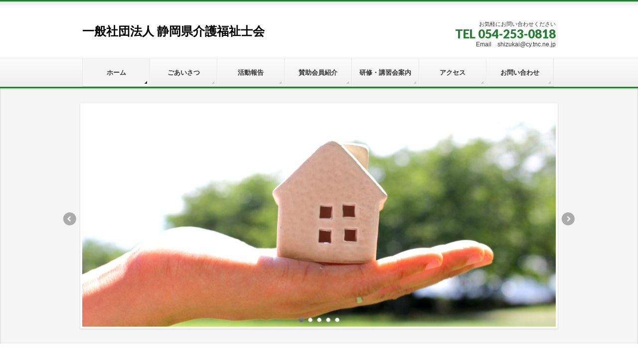

--- FILE ---
content_type: text/html; charset=UTF-8
request_url: https://shizukai.jp/
body_size: 19601
content:
<!DOCTYPE html>
<!--[if IE]>
<meta http-equiv="X-UA-Compatible" content="IE=Edge">
<![endif]-->
<html xmlns:fb="http://ogp.me/ns/fb#" lang="ja">
<head>
<meta charset="UTF-8" />
<link rel="start" href="https://shizukai.jp" title="HOME" />

<meta id="viewport" name="viewport" content="width=device-width, initial-scale=1">
<title>一般社団法人 静岡県介護福祉士会</title>
<meta name='robots' content='max-image-preview:large' />
	<style>img:is([sizes="auto" i], [sizes^="auto," i]) { contain-intrinsic-size: 3000px 1500px }</style>
	<link rel='dns-prefetch' href='//www.googletagmanager.com' />
<link rel="alternate" type="application/rss+xml" title="一般社団法人 静岡県介護福祉士会 &raquo; フィード" href="https://shizukai.jp/feed/" />
<meta name="description" content="" />
<style type="text/css">.keyColorBG,.keyColorBGh:hover,.keyColor_bg,.keyColor_bg_hover:hover{background-color: #277f34;}.keyColorCl,.keyColorClh:hover,.keyColor_txt,.keyColor_txt_hover:hover{color: #277f34;}.keyColorBd,.keyColorBdh:hover,.keyColor_border,.keyColor_border_hover:hover{border-color: #277f34;}.color_keyBG,.color_keyBGh:hover,.color_key_bg,.color_key_bg_hover:hover{background-color: #277f34;}.color_keyCl,.color_keyClh:hover,.color_key_txt,.color_key_txt_hover:hover{color: #277f34;}.color_keyBd,.color_keyBdh:hover,.color_key_border,.color_key_border_hover:hover{border-color: #277f34;}</style>
<script type="text/javascript">
/* <![CDATA[ */
window._wpemojiSettings = {"baseUrl":"https:\/\/s.w.org\/images\/core\/emoji\/16.0.1\/72x72\/","ext":".png","svgUrl":"https:\/\/s.w.org\/images\/core\/emoji\/16.0.1\/svg\/","svgExt":".svg","source":{"concatemoji":"https:\/\/shizukai.jp\/wp-includes\/js\/wp-emoji-release.min.js?ver=6.8.3"}};
/*! This file is auto-generated */
!function(s,n){var o,i,e;function c(e){try{var t={supportTests:e,timestamp:(new Date).valueOf()};sessionStorage.setItem(o,JSON.stringify(t))}catch(e){}}function p(e,t,n){e.clearRect(0,0,e.canvas.width,e.canvas.height),e.fillText(t,0,0);var t=new Uint32Array(e.getImageData(0,0,e.canvas.width,e.canvas.height).data),a=(e.clearRect(0,0,e.canvas.width,e.canvas.height),e.fillText(n,0,0),new Uint32Array(e.getImageData(0,0,e.canvas.width,e.canvas.height).data));return t.every(function(e,t){return e===a[t]})}function u(e,t){e.clearRect(0,0,e.canvas.width,e.canvas.height),e.fillText(t,0,0);for(var n=e.getImageData(16,16,1,1),a=0;a<n.data.length;a++)if(0!==n.data[a])return!1;return!0}function f(e,t,n,a){switch(t){case"flag":return n(e,"\ud83c\udff3\ufe0f\u200d\u26a7\ufe0f","\ud83c\udff3\ufe0f\u200b\u26a7\ufe0f")?!1:!n(e,"\ud83c\udde8\ud83c\uddf6","\ud83c\udde8\u200b\ud83c\uddf6")&&!n(e,"\ud83c\udff4\udb40\udc67\udb40\udc62\udb40\udc65\udb40\udc6e\udb40\udc67\udb40\udc7f","\ud83c\udff4\u200b\udb40\udc67\u200b\udb40\udc62\u200b\udb40\udc65\u200b\udb40\udc6e\u200b\udb40\udc67\u200b\udb40\udc7f");case"emoji":return!a(e,"\ud83e\udedf")}return!1}function g(e,t,n,a){var r="undefined"!=typeof WorkerGlobalScope&&self instanceof WorkerGlobalScope?new OffscreenCanvas(300,150):s.createElement("canvas"),o=r.getContext("2d",{willReadFrequently:!0}),i=(o.textBaseline="top",o.font="600 32px Arial",{});return e.forEach(function(e){i[e]=t(o,e,n,a)}),i}function t(e){var t=s.createElement("script");t.src=e,t.defer=!0,s.head.appendChild(t)}"undefined"!=typeof Promise&&(o="wpEmojiSettingsSupports",i=["flag","emoji"],n.supports={everything:!0,everythingExceptFlag:!0},e=new Promise(function(e){s.addEventListener("DOMContentLoaded",e,{once:!0})}),new Promise(function(t){var n=function(){try{var e=JSON.parse(sessionStorage.getItem(o));if("object"==typeof e&&"number"==typeof e.timestamp&&(new Date).valueOf()<e.timestamp+604800&&"object"==typeof e.supportTests)return e.supportTests}catch(e){}return null}();if(!n){if("undefined"!=typeof Worker&&"undefined"!=typeof OffscreenCanvas&&"undefined"!=typeof URL&&URL.createObjectURL&&"undefined"!=typeof Blob)try{var e="postMessage("+g.toString()+"("+[JSON.stringify(i),f.toString(),p.toString(),u.toString()].join(",")+"));",a=new Blob([e],{type:"text/javascript"}),r=new Worker(URL.createObjectURL(a),{name:"wpTestEmojiSupports"});return void(r.onmessage=function(e){c(n=e.data),r.terminate(),t(n)})}catch(e){}c(n=g(i,f,p,u))}t(n)}).then(function(e){for(var t in e)n.supports[t]=e[t],n.supports.everything=n.supports.everything&&n.supports[t],"flag"!==t&&(n.supports.everythingExceptFlag=n.supports.everythingExceptFlag&&n.supports[t]);n.supports.everythingExceptFlag=n.supports.everythingExceptFlag&&!n.supports.flag,n.DOMReady=!1,n.readyCallback=function(){n.DOMReady=!0}}).then(function(){return e}).then(function(){var e;n.supports.everything||(n.readyCallback(),(e=n.source||{}).concatemoji?t(e.concatemoji):e.wpemoji&&e.twemoji&&(t(e.twemoji),t(e.wpemoji)))}))}((window,document),window._wpemojiSettings);
/* ]]> */
</script>
<style id='wp-emoji-styles-inline-css' type='text/css'>

	img.wp-smiley, img.emoji {
		display: inline !important;
		border: none !important;
		box-shadow: none !important;
		height: 1em !important;
		width: 1em !important;
		margin: 0 0.07em !important;
		vertical-align: -0.1em !important;
		background: none !important;
		padding: 0 !important;
	}
</style>
<link rel='stylesheet' id='wp-block-library-css' href='https://shizukai.jp/wp-includes/css/dist/block-library/style.min.css?ver=6.8.3' type='text/css' media='all' />
<style id='classic-theme-styles-inline-css' type='text/css'>
/*! This file is auto-generated */
.wp-block-button__link{color:#fff;background-color:#32373c;border-radius:9999px;box-shadow:none;text-decoration:none;padding:calc(.667em + 2px) calc(1.333em + 2px);font-size:1.125em}.wp-block-file__button{background:#32373c;color:#fff;text-decoration:none}
</style>
<link rel='stylesheet' id='awsm-ead-public-css' href='https://shizukai.jp/wp-content/plugins/embed-any-document/css/embed-public.min.css?ver=2.7.12' type='text/css' media='all' />
<style id='global-styles-inline-css' type='text/css'>
:root{--wp--preset--aspect-ratio--square: 1;--wp--preset--aspect-ratio--4-3: 4/3;--wp--preset--aspect-ratio--3-4: 3/4;--wp--preset--aspect-ratio--3-2: 3/2;--wp--preset--aspect-ratio--2-3: 2/3;--wp--preset--aspect-ratio--16-9: 16/9;--wp--preset--aspect-ratio--9-16: 9/16;--wp--preset--color--black: #000000;--wp--preset--color--cyan-bluish-gray: #abb8c3;--wp--preset--color--white: #ffffff;--wp--preset--color--pale-pink: #f78da7;--wp--preset--color--vivid-red: #cf2e2e;--wp--preset--color--luminous-vivid-orange: #ff6900;--wp--preset--color--luminous-vivid-amber: #fcb900;--wp--preset--color--light-green-cyan: #7bdcb5;--wp--preset--color--vivid-green-cyan: #00d084;--wp--preset--color--pale-cyan-blue: #8ed1fc;--wp--preset--color--vivid-cyan-blue: #0693e3;--wp--preset--color--vivid-purple: #9b51e0;--wp--preset--gradient--vivid-cyan-blue-to-vivid-purple: linear-gradient(135deg,rgba(6,147,227,1) 0%,rgb(155,81,224) 100%);--wp--preset--gradient--light-green-cyan-to-vivid-green-cyan: linear-gradient(135deg,rgb(122,220,180) 0%,rgb(0,208,130) 100%);--wp--preset--gradient--luminous-vivid-amber-to-luminous-vivid-orange: linear-gradient(135deg,rgba(252,185,0,1) 0%,rgba(255,105,0,1) 100%);--wp--preset--gradient--luminous-vivid-orange-to-vivid-red: linear-gradient(135deg,rgba(255,105,0,1) 0%,rgb(207,46,46) 100%);--wp--preset--gradient--very-light-gray-to-cyan-bluish-gray: linear-gradient(135deg,rgb(238,238,238) 0%,rgb(169,184,195) 100%);--wp--preset--gradient--cool-to-warm-spectrum: linear-gradient(135deg,rgb(74,234,220) 0%,rgb(151,120,209) 20%,rgb(207,42,186) 40%,rgb(238,44,130) 60%,rgb(251,105,98) 80%,rgb(254,248,76) 100%);--wp--preset--gradient--blush-light-purple: linear-gradient(135deg,rgb(255,206,236) 0%,rgb(152,150,240) 100%);--wp--preset--gradient--blush-bordeaux: linear-gradient(135deg,rgb(254,205,165) 0%,rgb(254,45,45) 50%,rgb(107,0,62) 100%);--wp--preset--gradient--luminous-dusk: linear-gradient(135deg,rgb(255,203,112) 0%,rgb(199,81,192) 50%,rgb(65,88,208) 100%);--wp--preset--gradient--pale-ocean: linear-gradient(135deg,rgb(255,245,203) 0%,rgb(182,227,212) 50%,rgb(51,167,181) 100%);--wp--preset--gradient--electric-grass: linear-gradient(135deg,rgb(202,248,128) 0%,rgb(113,206,126) 100%);--wp--preset--gradient--midnight: linear-gradient(135deg,rgb(2,3,129) 0%,rgb(40,116,252) 100%);--wp--preset--font-size--small: 13px;--wp--preset--font-size--medium: 20px;--wp--preset--font-size--large: 36px;--wp--preset--font-size--x-large: 42px;--wp--preset--spacing--20: 0.44rem;--wp--preset--spacing--30: 0.67rem;--wp--preset--spacing--40: 1rem;--wp--preset--spacing--50: 1.5rem;--wp--preset--spacing--60: 2.25rem;--wp--preset--spacing--70: 3.38rem;--wp--preset--spacing--80: 5.06rem;--wp--preset--shadow--natural: 6px 6px 9px rgba(0, 0, 0, 0.2);--wp--preset--shadow--deep: 12px 12px 50px rgba(0, 0, 0, 0.4);--wp--preset--shadow--sharp: 6px 6px 0px rgba(0, 0, 0, 0.2);--wp--preset--shadow--outlined: 6px 6px 0px -3px rgba(255, 255, 255, 1), 6px 6px rgba(0, 0, 0, 1);--wp--preset--shadow--crisp: 6px 6px 0px rgba(0, 0, 0, 1);}:where(.is-layout-flex){gap: 0.5em;}:where(.is-layout-grid){gap: 0.5em;}body .is-layout-flex{display: flex;}.is-layout-flex{flex-wrap: wrap;align-items: center;}.is-layout-flex > :is(*, div){margin: 0;}body .is-layout-grid{display: grid;}.is-layout-grid > :is(*, div){margin: 0;}:where(.wp-block-columns.is-layout-flex){gap: 2em;}:where(.wp-block-columns.is-layout-grid){gap: 2em;}:where(.wp-block-post-template.is-layout-flex){gap: 1.25em;}:where(.wp-block-post-template.is-layout-grid){gap: 1.25em;}.has-black-color{color: var(--wp--preset--color--black) !important;}.has-cyan-bluish-gray-color{color: var(--wp--preset--color--cyan-bluish-gray) !important;}.has-white-color{color: var(--wp--preset--color--white) !important;}.has-pale-pink-color{color: var(--wp--preset--color--pale-pink) !important;}.has-vivid-red-color{color: var(--wp--preset--color--vivid-red) !important;}.has-luminous-vivid-orange-color{color: var(--wp--preset--color--luminous-vivid-orange) !important;}.has-luminous-vivid-amber-color{color: var(--wp--preset--color--luminous-vivid-amber) !important;}.has-light-green-cyan-color{color: var(--wp--preset--color--light-green-cyan) !important;}.has-vivid-green-cyan-color{color: var(--wp--preset--color--vivid-green-cyan) !important;}.has-pale-cyan-blue-color{color: var(--wp--preset--color--pale-cyan-blue) !important;}.has-vivid-cyan-blue-color{color: var(--wp--preset--color--vivid-cyan-blue) !important;}.has-vivid-purple-color{color: var(--wp--preset--color--vivid-purple) !important;}.has-black-background-color{background-color: var(--wp--preset--color--black) !important;}.has-cyan-bluish-gray-background-color{background-color: var(--wp--preset--color--cyan-bluish-gray) !important;}.has-white-background-color{background-color: var(--wp--preset--color--white) !important;}.has-pale-pink-background-color{background-color: var(--wp--preset--color--pale-pink) !important;}.has-vivid-red-background-color{background-color: var(--wp--preset--color--vivid-red) !important;}.has-luminous-vivid-orange-background-color{background-color: var(--wp--preset--color--luminous-vivid-orange) !important;}.has-luminous-vivid-amber-background-color{background-color: var(--wp--preset--color--luminous-vivid-amber) !important;}.has-light-green-cyan-background-color{background-color: var(--wp--preset--color--light-green-cyan) !important;}.has-vivid-green-cyan-background-color{background-color: var(--wp--preset--color--vivid-green-cyan) !important;}.has-pale-cyan-blue-background-color{background-color: var(--wp--preset--color--pale-cyan-blue) !important;}.has-vivid-cyan-blue-background-color{background-color: var(--wp--preset--color--vivid-cyan-blue) !important;}.has-vivid-purple-background-color{background-color: var(--wp--preset--color--vivid-purple) !important;}.has-black-border-color{border-color: var(--wp--preset--color--black) !important;}.has-cyan-bluish-gray-border-color{border-color: var(--wp--preset--color--cyan-bluish-gray) !important;}.has-white-border-color{border-color: var(--wp--preset--color--white) !important;}.has-pale-pink-border-color{border-color: var(--wp--preset--color--pale-pink) !important;}.has-vivid-red-border-color{border-color: var(--wp--preset--color--vivid-red) !important;}.has-luminous-vivid-orange-border-color{border-color: var(--wp--preset--color--luminous-vivid-orange) !important;}.has-luminous-vivid-amber-border-color{border-color: var(--wp--preset--color--luminous-vivid-amber) !important;}.has-light-green-cyan-border-color{border-color: var(--wp--preset--color--light-green-cyan) !important;}.has-vivid-green-cyan-border-color{border-color: var(--wp--preset--color--vivid-green-cyan) !important;}.has-pale-cyan-blue-border-color{border-color: var(--wp--preset--color--pale-cyan-blue) !important;}.has-vivid-cyan-blue-border-color{border-color: var(--wp--preset--color--vivid-cyan-blue) !important;}.has-vivid-purple-border-color{border-color: var(--wp--preset--color--vivid-purple) !important;}.has-vivid-cyan-blue-to-vivid-purple-gradient-background{background: var(--wp--preset--gradient--vivid-cyan-blue-to-vivid-purple) !important;}.has-light-green-cyan-to-vivid-green-cyan-gradient-background{background: var(--wp--preset--gradient--light-green-cyan-to-vivid-green-cyan) !important;}.has-luminous-vivid-amber-to-luminous-vivid-orange-gradient-background{background: var(--wp--preset--gradient--luminous-vivid-amber-to-luminous-vivid-orange) !important;}.has-luminous-vivid-orange-to-vivid-red-gradient-background{background: var(--wp--preset--gradient--luminous-vivid-orange-to-vivid-red) !important;}.has-very-light-gray-to-cyan-bluish-gray-gradient-background{background: var(--wp--preset--gradient--very-light-gray-to-cyan-bluish-gray) !important;}.has-cool-to-warm-spectrum-gradient-background{background: var(--wp--preset--gradient--cool-to-warm-spectrum) !important;}.has-blush-light-purple-gradient-background{background: var(--wp--preset--gradient--blush-light-purple) !important;}.has-blush-bordeaux-gradient-background{background: var(--wp--preset--gradient--blush-bordeaux) !important;}.has-luminous-dusk-gradient-background{background: var(--wp--preset--gradient--luminous-dusk) !important;}.has-pale-ocean-gradient-background{background: var(--wp--preset--gradient--pale-ocean) !important;}.has-electric-grass-gradient-background{background: var(--wp--preset--gradient--electric-grass) !important;}.has-midnight-gradient-background{background: var(--wp--preset--gradient--midnight) !important;}.has-small-font-size{font-size: var(--wp--preset--font-size--small) !important;}.has-medium-font-size{font-size: var(--wp--preset--font-size--medium) !important;}.has-large-font-size{font-size: var(--wp--preset--font-size--large) !important;}.has-x-large-font-size{font-size: var(--wp--preset--font-size--x-large) !important;}
:where(.wp-block-post-template.is-layout-flex){gap: 1.25em;}:where(.wp-block-post-template.is-layout-grid){gap: 1.25em;}
:where(.wp-block-columns.is-layout-flex){gap: 2em;}:where(.wp-block-columns.is-layout-grid){gap: 2em;}
:root :where(.wp-block-pullquote){font-size: 1.5em;line-height: 1.6;}
</style>
<link rel='stylesheet' id='contact-form-7-css' href='https://shizukai.jp/wp-content/plugins/contact-form-7/includes/css/styles.css?ver=6.1.4' type='text/css' media='all' />
<link rel='stylesheet' id='events-manager-css' href='https://shizukai.jp/wp-content/plugins/events-manager/includes/css/events-manager.min.css?ver=7.2.3.1' type='text/css' media='all' />
<style id='events-manager-inline-css' type='text/css'>
body .em { --font-family : inherit; --font-weight : inherit; --font-size : 1em; --line-height : inherit; }
</style>
<link rel='stylesheet' id='sow-image-default-334eeca80698-css' href='https://shizukai.jp/wp-content/uploads/siteorigin-widgets/sow-image-default-334eeca80698.css?ver=6.8.3' type='text/css' media='all' />
<link rel='stylesheet' id='iw-defaults-css' href='https://shizukai.jp/wp-content/plugins/widgets-for-siteorigin/inc/../css/defaults.css?ver=1.4.7' type='text/css' media='all' />
<link rel='stylesheet' id='wp-fullcalendar-css' href='https://shizukai.jp/wp-content/plugins/wp-fullcalendar/includes/css/main.css?ver=1.6' type='text/css' media='all' />
<link rel='stylesheet' id='wp-fullcalendar-tippy-light-border-css' href='https://shizukai.jp/wp-content/plugins/wp-fullcalendar/includes/css/tippy/light-border.css?ver=1.6' type='text/css' media='all' />
<link rel='stylesheet' id='jquery-ui-css' href='https://shizukai.jp/wp-content/plugins/wp-fullcalendar/includes/css/jquery-ui/ui-lightness/jquery-ui.min.css?ver=1.6' type='text/css' media='all' />
<link rel='stylesheet' id='jquery-ui-theme-css' href='https://shizukai.jp/wp-content/plugins/wp-fullcalendar/includes/css/jquery-ui/ui-lightness/theme.css?ver=1.6' type='text/css' media='all' />
<link rel='stylesheet' id='Biz_Vektor_common_style-css' href='https://shizukai.jp/wp-content/themes/biz-vektor/css/bizvektor_common_min.css?ver=1.13.0' type='text/css' media='all' />
<link rel='stylesheet' id='Biz_Vektor_Design_style-css' href='https://shizukai.jp/wp-content/themes/biz-vektor/design_skins/002/002.css?ver=1.13.0' type='text/css' media='all' />
<link rel='stylesheet' id='Biz_Vektor_plugin_sns_style-css' href='https://shizukai.jp/wp-content/themes/biz-vektor/plugins/sns/style_bizvektor_sns.css?ver=6.8.3' type='text/css' media='all' />
<script type="text/javascript" src="https://shizukai.jp/wp-includes/js/jquery/jquery.min.js?ver=3.7.1" id="jquery-core-js"></script>
<script type="text/javascript" src="https://shizukai.jp/wp-includes/js/jquery/jquery-migrate.min.js?ver=3.4.1" id="jquery-migrate-js"></script>
<script type="text/javascript" src="https://shizukai.jp/wp-includes/js/jquery/ui/core.min.js?ver=1.13.3" id="jquery-ui-core-js"></script>
<script type="text/javascript" src="https://shizukai.jp/wp-includes/js/jquery/ui/mouse.min.js?ver=1.13.3" id="jquery-ui-mouse-js"></script>
<script type="text/javascript" src="https://shizukai.jp/wp-includes/js/jquery/ui/sortable.min.js?ver=1.13.3" id="jquery-ui-sortable-js"></script>
<script type="text/javascript" src="https://shizukai.jp/wp-includes/js/jquery/ui/datepicker.min.js?ver=1.13.3" id="jquery-ui-datepicker-js"></script>
<script type="text/javascript" id="jquery-ui-datepicker-js-after">
/* <![CDATA[ */
jQuery(function(jQuery){jQuery.datepicker.setDefaults({"closeText":"\u9589\u3058\u308b","currentText":"\u4eca\u65e5","monthNames":["1\u6708","2\u6708","3\u6708","4\u6708","5\u6708","6\u6708","7\u6708","8\u6708","9\u6708","10\u6708","11\u6708","12\u6708"],"monthNamesShort":["1\u6708","2\u6708","3\u6708","4\u6708","5\u6708","6\u6708","7\u6708","8\u6708","9\u6708","10\u6708","11\u6708","12\u6708"],"nextText":"\u6b21","prevText":"\u524d","dayNames":["\u65e5\u66dc\u65e5","\u6708\u66dc\u65e5","\u706b\u66dc\u65e5","\u6c34\u66dc\u65e5","\u6728\u66dc\u65e5","\u91d1\u66dc\u65e5","\u571f\u66dc\u65e5"],"dayNamesShort":["\u65e5","\u6708","\u706b","\u6c34","\u6728","\u91d1","\u571f"],"dayNamesMin":["\u65e5","\u6708","\u706b","\u6c34","\u6728","\u91d1","\u571f"],"dateFormat":"yy\u5e74mm\u6708d\u65e5","firstDay":1,"isRTL":false});});
/* ]]> */
</script>
<script type="text/javascript" src="https://shizukai.jp/wp-includes/js/jquery/ui/resizable.min.js?ver=1.13.3" id="jquery-ui-resizable-js"></script>
<script type="text/javascript" src="https://shizukai.jp/wp-includes/js/jquery/ui/draggable.min.js?ver=1.13.3" id="jquery-ui-draggable-js"></script>
<script type="text/javascript" src="https://shizukai.jp/wp-includes/js/jquery/ui/controlgroup.min.js?ver=1.13.3" id="jquery-ui-controlgroup-js"></script>
<script type="text/javascript" src="https://shizukai.jp/wp-includes/js/jquery/ui/checkboxradio.min.js?ver=1.13.3" id="jquery-ui-checkboxradio-js"></script>
<script type="text/javascript" src="https://shizukai.jp/wp-includes/js/jquery/ui/button.min.js?ver=1.13.3" id="jquery-ui-button-js"></script>
<script type="text/javascript" src="https://shizukai.jp/wp-includes/js/jquery/ui/dialog.min.js?ver=1.13.3" id="jquery-ui-dialog-js"></script>
<script type="text/javascript" id="events-manager-js-extra">
/* <![CDATA[ */
var EM = {"ajaxurl":"https:\/\/shizukai.jp\/wp-admin\/admin-ajax.php","locationajaxurl":"https:\/\/shizukai.jp\/wp-admin\/admin-ajax.php?action=locations_search","firstDay":"1","locale":"ja","dateFormat":"yy-mm-dd","ui_css":"https:\/\/shizukai.jp\/wp-content\/plugins\/events-manager\/includes\/css\/jquery-ui\/build.min.css","show24hours":"1","is_ssl":"1","autocomplete_limit":"10","calendar":{"breakpoints":{"small":560,"medium":908,"large":false},"month_format":"M Y"},"phone":"","datepicker":{"format":"Y\/m\/d","locale":"ja"},"search":{"breakpoints":{"small":650,"medium":850,"full":false}},"url":"https:\/\/shizukai.jp\/wp-content\/plugins\/events-manager","assets":{"input.em-uploader":{"js":{"em-uploader":{"url":"https:\/\/shizukai.jp\/wp-content\/plugins\/events-manager\/includes\/js\/em-uploader.js?v=7.2.3.1","event":"em_uploader_ready"}}},".em-event-editor":{"js":{"event-editor":{"url":"https:\/\/shizukai.jp\/wp-content\/plugins\/events-manager\/includes\/js\/events-manager-event-editor.js?v=7.2.3.1","event":"em_event_editor_ready"}},"css":{"event-editor":"https:\/\/shizukai.jp\/wp-content\/plugins\/events-manager\/includes\/css\/events-manager-event-editor.min.css?v=7.2.3.1"}},".em-recurrence-sets, .em-timezone":{"js":{"luxon":{"url":"luxon\/luxon.js?v=7.2.3.1","event":"em_luxon_ready"}}},".em-booking-form, #em-booking-form, .em-booking-recurring, .em-event-booking-form":{"js":{"em-bookings":{"url":"https:\/\/shizukai.jp\/wp-content\/plugins\/events-manager\/includes\/js\/bookingsform.js?v=7.2.3.1","event":"em_booking_form_js_loaded"}}},"#em-opt-archetypes":{"js":{"archetypes":"https:\/\/shizukai.jp\/wp-content\/plugins\/events-manager\/includes\/js\/admin-archetype-editor.js?v=7.2.3.1","archetypes_ms":"https:\/\/shizukai.jp\/wp-content\/plugins\/events-manager\/includes\/js\/admin-archetypes.js?v=7.2.3.1","qs":"qs\/qs.js?v=7.2.3.1"}}},"cached":"","txt_search":"\u691c\u7d22","txt_searching":"\u691c\u7d22\u4e2d...","txt_loading":"\u8aad\u307f\u8fbc\u307f\u4e2d\u2026","event_detach_warning":"\u7e70\u8fd4\u3057\u30a4\u30d9\u30f3\u30c8\u304b\u3089\u5207\u308a\u96e2\u3059\u3068\u3001\u305d\u306e\u30a4\u30d9\u30f3\u30c8\u306f\u7e70\u8fd4\u3057\u30b9\u30b1\u30b8\u30e5\u30fc\u30eb\u304b\u3089\u9664\u5916\u3055\u308c\u3001\u72ec\u7acb\u3057\u305f\u30a4\u30d9\u30f3\u30c8\u3068\u3057\u3066\u6271\u308f\u308c\u307e\u3059\u3002\u672c\u5f53\u306b\u3053\u306e\u30a4\u30d9\u30f3\u30c8\u3092\u7e70\u8fd4\u3057\u30b9\u30b1\u30b8\u30e5\u30fc\u30eb\u304b\u3089\u5207\u308a\u96e2\u3057\u307e\u3059\u304b?","delete_recurrence_warning":"\u672c\u5f53\u306b\u3053\u306e\u30a4\u30d9\u30f3\u30c8\u306e\u7e70\u8fd4\u3057\u3092\u5168\u524a\u9664\u3057\u3066\u3088\u308d\u3057\u3044\u3067\u3059\u304b? \u3059\u3079\u3066\u306e\u30a4\u30d9\u30f3\u30c8\u3092\u30b4\u30df\u7bb1\u3078\u79fb\u52d5\u3057\u307e\u3057\u305f\u3002"};
/* ]]> */
</script>
<script type="text/javascript" src="https://shizukai.jp/wp-content/plugins/events-manager/includes/js/events-manager.js?ver=7.2.3.1" id="events-manager-js"></script>
<script type="text/javascript" src="https://shizukai.jp/wp-content/plugins/events-manager/includes/external/flatpickr/l10n/ja.js?ver=7.2.3.1" id="em-flatpickr-localization-js"></script>
<script type="text/javascript" src="https://shizukai.jp/wp-includes/js/jquery/ui/menu.min.js?ver=1.13.3" id="jquery-ui-menu-js"></script>
<script type="text/javascript" src="https://shizukai.jp/wp-includes/js/jquery/ui/selectmenu.min.js?ver=1.13.3" id="jquery-ui-selectmenu-js"></script>
<script type="text/javascript" src="https://shizukai.jp/wp-includes/js/jquery/ui/tooltip.min.js?ver=1.13.3" id="jquery-ui-tooltip-js"></script>
<script type="text/javascript" src="https://shizukai.jp/wp-includes/js/dist/vendor/moment.min.js?ver=2.30.1" id="moment-js"></script>
<script type="text/javascript" id="moment-js-after">
/* <![CDATA[ */
moment.updateLocale( 'ja', {"months":["1\u6708","2\u6708","3\u6708","4\u6708","5\u6708","6\u6708","7\u6708","8\u6708","9\u6708","10\u6708","11\u6708","12\u6708"],"monthsShort":["1\u6708","2\u6708","3\u6708","4\u6708","5\u6708","6\u6708","7\u6708","8\u6708","9\u6708","10\u6708","11\u6708","12\u6708"],"weekdays":["\u65e5\u66dc\u65e5","\u6708\u66dc\u65e5","\u706b\u66dc\u65e5","\u6c34\u66dc\u65e5","\u6728\u66dc\u65e5","\u91d1\u66dc\u65e5","\u571f\u66dc\u65e5"],"weekdaysShort":["\u65e5","\u6708","\u706b","\u6c34","\u6728","\u91d1","\u571f"],"week":{"dow":1},"longDateFormat":{"LT":"g:i A","LTS":null,"L":null,"LL":"Y\u5e74n\u6708j\u65e5","LLL":"Y\u5e74n\u6708j\u65e5 g:i A","LLLL":null}} );
/* ]]> */
</script>
<script type="text/javascript" id="wp-fullcalendar-js-extra">
/* <![CDATA[ */
var WPFC = {"ajaxurl":"https:\/\/shizukai.jp\/wp-admin\/admin-ajax.php?action=WP_FullCalendar","firstDay":"1","wpfc_theme":"jquery-ui","wpfc_limit":"3","wpfc_limit_txt":"more ...","timeFormat":"h(:mm)A","defaultView":"month","weekends":"true","header":{"left":"prev,next today","center":"title","right":"month,basicWeek,basicDay"},"wpfc_qtips":"1","tippy_theme":"light-border","tippy_placement":"auto","tippy_loading":"Loading..."};
/* ]]> */
</script>
<script type="text/javascript" src="https://shizukai.jp/wp-content/plugins/wp-fullcalendar/includes/js/main.js?ver=1.6" id="wp-fullcalendar-js"></script>

<!-- Site Kit によって追加された Google タグ（gtag.js）スニペット -->
<!-- Google アナリティクス スニペット (Site Kit が追加) -->
<script type="text/javascript" src="https://www.googletagmanager.com/gtag/js?id=GT-WRGBLDX" id="google_gtagjs-js" async></script>
<script type="text/javascript" id="google_gtagjs-js-after">
/* <![CDATA[ */
window.dataLayer = window.dataLayer || [];function gtag(){dataLayer.push(arguments);}
gtag("set","linker",{"domains":["shizukai.jp"]});
gtag("js", new Date());
gtag("set", "developer_id.dZTNiMT", true);
gtag("config", "GT-WRGBLDX");
/* ]]> */
</script>
<link rel="https://api.w.org/" href="https://shizukai.jp/wp-json/" /><link rel="alternate" title="JSON" type="application/json" href="https://shizukai.jp/wp-json/wp/v2/pages/43" /><link rel="EditURI" type="application/rsd+xml" title="RSD" href="https://shizukai.jp/xmlrpc.php?rsd" />
<link rel="canonical" href="https://shizukai.jp/" />
<link rel='shortlink' href='https://shizukai.jp/' />
<link rel="alternate" title="oEmbed (JSON)" type="application/json+oembed" href="https://shizukai.jp/wp-json/oembed/1.0/embed?url=https%3A%2F%2Fshizukai.jp%2F" />
<link rel="alternate" title="oEmbed (XML)" type="text/xml+oembed" href="https://shizukai.jp/wp-json/oembed/1.0/embed?url=https%3A%2F%2Fshizukai.jp%2F&#038;format=xml" />
<meta name="generator" content="Site Kit by Google 1.170.0" /><!--[if lte IE 8]>
<link rel="stylesheet" type="text/css" media="all" href="https://shizukai.jp/wp-content/themes/biz-vektor/design_skins/002/002_oldie.css" />
<![endif]-->
<link rel="preconnect" href="https://fonts.gstatic.com">
<link href="https://fonts.googleapis.com/css2?family=Anton&family=Lato:wght@900&display=swap" rel="stylesheet"><link rel="pingback" href="https://shizukai.jp/xmlrpc.php" />
<link rel="icon" href="https://shizukai.jp/wp-content/uploads/2019/04/cropped-57284410_1009844335891285_2485016121246220288_n-32x32.jpg" sizes="32x32" />
<link rel="icon" href="https://shizukai.jp/wp-content/uploads/2019/04/cropped-57284410_1009844335891285_2485016121246220288_n-192x192.jpg" sizes="192x192" />
<link rel="apple-touch-icon" href="https://shizukai.jp/wp-content/uploads/2019/04/cropped-57284410_1009844335891285_2485016121246220288_n-180x180.jpg" />
<meta name="msapplication-TileImage" content="https://shizukai.jp/wp-content/uploads/2019/04/cropped-57284410_1009844335891285_2485016121246220288_n-270x270.jpg" />
		<style type="text/css" id="wp-custom-css">
			h1{line-height:1.5em}

iframe{width:100%;
}

h2{
    height: 100%;
    width: 100%;	
}

h2.tribe-events-visuallyhidden
{
    height: 100%; 
    width: 100%; 
}

h3.tribe-events-visuallyhidden
{
    height: 100%; 
    width: 100%; 
}



@media (max-width: 390px) {
   /* 横幅が390px以下の場合に適用するスタイル */
   #header #site-title{font-size: 20px; }
	#footer {
		padding: 20px 20px 20px;}
}
	
@media (max-width: 450px) {
	#footer {
		padding: 20px 20px 20px;
background-position-x: unset; }
}

		</style>
				<style type="text/css">
/* FontNormal */
a,
a:hover,
a:active,
#header #headContact #headContactTel,
#gMenu .menu li a span,
#content h4,
#content h5,
#content dt,
#content .child_page_block h4 a:hover,
#content .child_page_block p a:hover,
.paging span,
.paging a,
#content .infoList ul li .infoTxt a:hover,
#content .infoList .infoListBox div.entryTxtBox h4.entryTitle a,
#footerSiteMap .menu a:hover,
#topPr h3 a:hover,
#topPr .topPrDescription a:hover,
#content ul.linkList li a:hover,
#content .childPageBox ul li.current_page_item a,
#content .childPageBox ul li.current_page_item ul li a:hover,
#content .childPageBox ul li a:hover,
#content .childPageBox ul li.current_page_item a	{ color:#277f34;}

/* bg */
::selection			{ background-color:#277f34;}
::-moz-selection	{ background-color:#277f34;}
/* bg */
#gMenu .assistive-text,
#content .mainFootContact .mainFootBt a,
.paging span.current,
.paging a:hover,
#content .infoList .infoCate a:hover,
.sideTower li.sideBnr#sideContact a,
form#searchform input#searchsubmit,
#pagetop a:hover,
a.btn,
.linkBtn a,
input[type=button],
input[type=submit]	{ background-color:#277f34;}

/* border */
#searchform input[type=submit],
p.form-submit input[type=submit],
form#searchform input#searchsubmit,
#content form input.wpcf7-submit,
#confirm-button input,
a.btn,
.linkBtn a,
input[type=button],
input[type=submit],
.moreLink a,
#headerTop,
#content h3,
#content .child_page_block h4 a,
.paging span,
.paging a,
form#searchform input#searchsubmit	{ border-color:#277f34;}

#gMenu	{ border-top-color:#277f34;}
#content h2,
#content h1.contentTitle,
#content h1.entryPostTitle,
.sideTower .localHead,
#topPr h3 a	{ border-bottom-color:#277f34; }

@media (min-width: 770px) {
#gMenu { border-top-color:#eeeeee;}
#gMenu	{ border-bottom-color:#277f34; }
#footMenu .menu li a:hover	{ color:#277f34; }
}
		</style>
<!--[if lte IE 8]>
<style type="text/css">
#gMenu	{ border-bottom-color:#277f34; }
#footMenu .menu li a:hover	{ color:#277f34; }
</style>
<![endif]-->
<style type="text/css">
/*-------------------------------------------*/
/*	menu divide
/*-------------------------------------------*/
@media (min-width: 970px) {
#gMenu.itemClose .menu, #gMenu.itemOpen .menu { display: -webkit-flex; display: flex; }
#gMenu .menu > li { width:100%; }
}
</style>
<style type="text/css">
/*-------------------------------------------*/
/*	font
/*-------------------------------------------*/
h1,h2,h3,h4,h4,h5,h6,#header #site-title,#pageTitBnr #pageTitInner #pageTit,#content .leadTxt,#sideTower .localHead {font-family: "ＭＳ Ｐ明朝","Hiragino Mincho Pro W6",serif; }
#pageTitBnr #pageTitInner #pageTit { font-weight:bold; }
#gMenu .menu li a strong {font-family: "ＭＳ Ｐ明朝","Hiragino Mincho Pro W6",serif; }
</style>
<link rel="stylesheet" href="https://shizukai.jp/wp-content/themes/biz-vektor/style.css" type="text/css" media="all" />
<style type="text/css">
#powerd{display:none}

.btn-square-shadow {
  display: inline-block;
  padding: 0.5em 1em;
  text-decoration: none;
  background: #668ad8;/*ボタン色*/
  color: #FFF;
  border-bottom: solid 4px #627295;
  border-radius: 3px;
}
.btn-square-shadow:active {
  /*ボタンを押したとき*/
  -webkit-transform: translateY(4px);
  transform: translateY(4px);/*下に動く*/
  box-shadow: 0px 0px 1px rgba(0, 0, 0, 0.2);/*影を小さく*/
  border-bottom: none;
}

/*-------------------------------------------*/
/*	#footer
/*-------------------------------------------*/
#footer	{ margin:0px; padding:20px 0px 20px; display:block; overflow:hidden; }
#footer	{ border-bottom: 1px solid #5f5e63; background:url(https://shizukai.jp/wp-content/uploads/2019/04/footer_bar.png) left top repeat; text-align:left; }
#footer dl#footerOutline	{ margin:0px; line-height:150%;width:220px; }
#footer dl#footerOutline dt	{ color: #d2d2d3; margin-bottom:8px;line-height:150%; }
#footer dl#footerOutline dt img	{ margin-bottom:5px;max-width:220px; }
#footer dl#footerOutline dd	{ color: #d2d2d3; font-size:85.7%; line-height:150%; }

#footer dl#footerOutline dt {
    color: #ffffff;
    margin-bottom: 8px;
    line-height: 150%;
}
#footer dl#footerOutline dd {
    color: #ffffff;
    font-size: 85.7%;
    line-height: 150%;
}
#siteBottom {
    /* text-shadow: 0 -1px #333; */
    /* background: url(images/bg_bk.jpg) left top repeat; */
    clear: both;
    padding: 15px 0px 40px;
    font-size: 88%;
    font-family: Arial, Helvetica, sans-serif;
    color: #d2d2d3;
    border-top: 1px solid #8a898c;
}
#siteBottom {
    text-shadow: 0 -1px #333;
    background-color: #277f34;
    clear: both;
    /* padding: 15px 0px 40px; */
    font-size: 88%;
    font-family: Arial, Helvetica, sans-serif;
    color: #d2d2d3;
    border-top: 1px solid #8a898c;
}</style>
	</head>

<body class="home wp-singular page-template-default page page-id-43 wp-theme-biz-vektor two-column left-sidebar">

<div id="fb-root"></div>

<div id="wrap">

<!--[if lte IE 8]>
<div id="eradi_ie_box">
<div class="alert_title">ご利用の <span style="font-weight: bold;">Internet Exproler</span> は古すぎます。</div>
<p>あなたがご利用の Internet Explorer はすでにサポートが終了しているため、正しい表示・動作を保証しておりません。<br />
古い Internet Exproler はセキュリティーの観点からも、<a href="https://www.microsoft.com/ja-jp/windows/lifecycle/iesupport/" target="_blank" >新しいブラウザに移行する事が強く推奨されています。</a><br />
<a href="http://windows.microsoft.com/ja-jp/internet-explorer/" target="_blank" >最新のInternet Exproler</a> や <a href="https://www.microsoft.com/ja-jp/windows/microsoft-edge" target="_blank" >Edge</a> を利用するか、<a href="https://www.google.co.jp/chrome/browser/index.html" target="_blank">Chrome</a> や <a href="https://www.mozilla.org/ja/firefox/new/" target="_blank">Firefox</a> など、より早くて快適なブラウザをご利用ください。</p>
</div>
<![endif]-->

<!-- [ #headerTop ] -->
<div id="headerTop">
<div class="innerBox">
<div id="site-description"></div>
</div>
</div><!-- [ /#headerTop ] -->

<!-- [ #header ] -->
<header id="header" class="header">
<div id="headerInner" class="innerBox">
<!-- [ #headLogo ] -->
<h1 id="site-title">
<a href="https://shizukai.jp/" title="一般社団法人 静岡県介護福祉士会" rel="home">
一般社団法人 静岡県介護福祉士会</a>
</h1>
<!-- [ /#headLogo ] -->

<!-- [ #headContact ] -->
<div id="headContact" class="itemClose" onclick="showHide('headContact');"><div id="headContactInner">
<div id="headContactTxt">お気軽にお問い合わせください</div>
<div id="headContactTel">TEL 054-253-0818</div>
<div id="headContactTime">Email　shizukai@cy.tnc.ne.jp</div>
</div></div><!-- [ /#headContact ] -->

</div>
<!-- #headerInner -->
</header>
<!-- [ /#header ] -->


<!-- [ #gMenu ] -->
<div id="gMenu" class="itemClose">
<div id="gMenuInner" class="innerBox">
<h3 class="assistive-text" onclick="showHide('gMenu');"><span>MENU</span></h3>
<div class="skip-link screen-reader-text">
	<a href="#content" title="メニューを飛ばす">メニューを飛ばす</a>
</div>
<div class="menu-%e3%83%98%e3%83%83%e3%83%80%e3%83%bc%e3%83%a1%e3%83%8b%e3%83%a5%e3%83%bc-container"><ul id="menu-%e3%83%98%e3%83%83%e3%83%80%e3%83%bc%e3%83%a1%e3%83%8b%e3%83%a5%e3%83%bc" class="menu"><li id="menu-item-168" class="menu-item menu-item-type-post_type menu-item-object-page menu-item-home current-menu-item page_item page-item-43 current_page_item"><a href="https://shizukai.jp/"><strong>ホーム</strong></a></li>
<li id="menu-item-29" class="menu-item menu-item-type-post_type menu-item-object-page menu-item-has-children"><a href="https://shizukai.jp/%e4%bc%9a%e9%95%b7%e6%8c%a8%e6%8b%b6%ef%bc%86%e7%b5%84%e7%b9%94%e6%a6%82%e8%a6%81%e3%83%bb%e7%b5%84%e7%b9%94%e5%9b%b3/"><strong>ごあいさつ</strong></a>
<ul class="sub-menu">
	<li id="menu-item-30" class="menu-item menu-item-type-post_type menu-item-object-page"><a href="https://shizukai.jp/%e4%ba%8b%e6%a5%ad%e8%a8%88%e7%94%bb%e3%83%bb%e4%ba%8b%e6%a5%ad%e5%a0%b1%e5%91%8a/">事業計画</a></li>
</ul>
</li>
<li id="menu-item-34" class="menu-item menu-item-type-post_type menu-item-object-page menu-item-has-children"><a href="https://shizukai.jp/%e6%b4%bb%e5%8b%95%e5%a0%b1%e5%91%8a/"><strong>活動報告</strong></a>
<ul class="sub-menu">
	<li id="menu-item-593" class="menu-item menu-item-type-post_type_archive menu-item-object-info"><a href="https://shizukai.jp/info/">会報誌 (Bonくらーじゅ)</a></li>
</ul>
</li>
<li id="menu-item-31" class="menu-item menu-item-type-post_type menu-item-object-page menu-item-has-children"><a href="https://shizukai.jp/%e8%b3%9b%e5%8a%a9%e4%bc%9a%e5%93%a1%e7%b4%b9%e4%bb%8b/"><strong>賛助会員紹介</strong></a>
<ul class="sub-menu">
	<li id="menu-item-194" class="menu-item menu-item-type-post_type menu-item-object-page"><a href="https://shizukai.jp/%e5%85%a5%e4%bc%9a%e6%a1%88%e5%86%85/">入会案内</a></li>
</ul>
</li>
<li id="menu-item-656" class="menu-item menu-item-type-custom menu-item-object-custom menu-item-has-children"><a href="https://shizukai.jp/eventslist/"><strong>研修・講習会案内</strong></a>
<ul class="sub-menu">
	<li id="menu-item-1173" class="menu-item menu-item-type-custom menu-item-object-custom"><a href="https://shizukai.jp/eventslist/">研修・講習会一覧</a></li>
</ul>
</li>
<li id="menu-item-108" class="menu-item menu-item-type-post_type menu-item-object-page"><a href="https://shizukai.jp/%e3%82%a2%e3%82%af%e3%82%bb%e3%82%b9/"><strong>アクセス</strong></a></li>
<li id="menu-item-35" class="menu-item menu-item-type-post_type menu-item-object-page"><a href="https://shizukai.jp/contact/"><strong>お問い合わせ</strong></a></li>
</ul></div>
</div><!-- [ /#gMenuInner ] -->
</div>
<!-- [ /#gMenu ] -->

<div id="topMainBnr">
<div id="topMainBnrFrame" class="flexslider fade">
<img id="topMainBnrDummy" src="//shizukai.jp/wp-content/uploads/2019/04/2bc980c0ea5551c92c75b8a3d0eb543a_m-e1554368169671.jpg" />
<ul class="slides">
<li><span class="slideFrame"><img src="//shizukai.jp/wp-content/uploads/2019/04/2bc980c0ea5551c92c75b8a3d0eb543a_m-e1554368169671.jpg" alt="" /></span></li>
<li><span class="slideFrame"><img src="https://shizukai.jp/wp-content/uploads/2022/01/HP写真_page-0002-1024x576-1.jpeg" alt="" /></span></li>
<li><span class="slideFrame"><img src="//shizukai.jp/wp-content/uploads/2022/01/HP写真_page-0001-1024x576-1.jpeg" alt="" /></span></li>
<li><span class="slideFrame"><img src="//shizukai.jp/wp-content/uploads/2022/01/HP写真_page-0003-1024x576-1.jpeg" alt="" /></span></li>
<li><span class="slideFrame"><img src="//shizukai.jp/wp-content/uploads/2019/04/298909262253237177eeaf296de5e877_m-e1554368237536.jpg" alt="" /></span></li>
</ul>
</div>
</div>


<div id="main" class="main"><!-- [ #container ] -->
<div id="container" class="innerBox">


	<!-- [ #content ] -->
	<div id="content" class="content">
		<div id="content-main">
<div id="widget-page-632" class="sectionBox"><h2>トピックス</h2><ul>
<li style="list-style-type: none;">
<ul>
<li style="list-style-type: none;">
<ul>
<li><span style="color: #000000; font-size: 16px;">静岡市介護福祉会主催　施設見学会は、定員に達したため受付終了とさせていただきます。</span></li>
<li><span style="color: #e3399e;"><a style="color: #e3399e;" href="https://shizukai.jp/wp-content/uploads/2026/01/令和８年度-事業計画.pdf"><strong><span style="font-size: 16px;">令和８年度 事業計画</span></strong></a></span><span style="color: #000000; font-size: 16px;">を掲載しました。是非、ご覧ください。</span></li>
<li><span style="color: #e3599e;"><a style="color: #e3599e;" href="https://shizukai.jp/wp-content/uploads/2026/01/研修委員会メンバー募集.pdf"><span style="font-size: 16px;"><strong>研修委員会メンバー募集</strong></span></a> <span style="color: #000000; font-size: 16px;">年間研修プログラムの企画・立案等、私たちと一緒に活動してくださるメンバーを募集しています。<strong><span style="color: #e3599e;"><a style="color: #e3599e;" href="https://forms.gle/tUNTtJazN4i1yCAE9">エントリーはこちらから</a></span></strong></span></span></li>
<li><span style="font-size: 16px; color: #000000;">会長の年末の挨拶を「会長の動き」に掲載しました。</span></li>
<li><span style="font-size: 16px; color: #000000;">身体拘束廃止フォーラムの会場参加の締め切りを1月16日に延長しました。</span></li>
<li><span style="font-size: 16px;"><span style="color: #000000;">令和８年度</span>　<span style="color: #e3559e;"><strong><a style="color: #e3559e;" href="https://shizukai.jp/eventslist/%e4%bb%a4%e5%92%8c%ef%bc%98%e5%b9%b4%e5%ba%a6%e3%80%80%e4%bb%8b%e8%ad%b7%e7%a6%8f%e7%a5%89%e5%a3%ab%e5%ae%9f%e7%bf%92%e6%8c%87%e5%b0%8e%e8%80%85%e8%ac%9b%e7%bf%92%e4%bc%9a/">介護福祉士実習指導者講習会</a></strong></span>　　<span style="color: #000000;">申込受付中</span></span></li>
<li><span style="font-size: 16px;"><span style="color: #000000;">災害支援委員会</span>　<strong><span style="color: #e3559e;"><a style="color: #e3559e;" href="https://shizukai.jp/eventslist/%e7%81%bd%e5%ae%b3%e6%99%82%e3%81%ab%e3%81%8a%e3%81%91%e3%82%8b%e8%96%ac%e3%81%ae%e3%81%af%e3%81%aa%e3%81%97%e3%80%80%ef%bd%9e%e5%87%a6%e6%96%b9%e8%96%ac%e3%82%84%e5%9c%a8%e5%ae%85%e5%8c%bb%e7%99%82/">災害時における薬のはなし</a></span></strong>　<span style="color: #000000;">申込受付中</span></span></li>
<li><span style="font-size: 16px; color: #000000;">令和８年度</span>　<span style="color: #e3559e; font-size: 16px;"><strong><a style="color: #e3559e;" href="https://shizukai.jp/eventslist/%e4%bb%a4%e5%92%8c%ef%bc%98%e5%b9%b4%e5%ba%a6%e3%80%80%e4%bb%8b%e8%ad%b7%e7%a6%8f%e7%a5%89%e5%a3%ab%e5%9f%ba%e6%9c%ac%e7%a0%94%e4%bf%ae/">介護福祉士基本研修</a></strong></span><strong><span style="color: #e3559e;">　</span></strong><span style="color: #e3559e; font-size: 16px;"><span style="color: #000000;">申込受付中</span></span></li>
<li><span style="font-size: 16px; color: #000000;">次年度役員および監事を募集します。<strong><span style="color: #e3599e;"><a style="color: #e3599e;" href="https://shizukai.jp/wp-content/uploads/2025/11/③役員候補者に関する公示令和8・9年度）.pdf">役員候補者に関する公示</a></span></strong>　をご確認いただき、<strong><span style="color: #e3599e;"><a style="color: #e3599e;" href="https://shizukai.jp/wp-content/uploads/2025/11/役員（理事）立候補届様式１）.doc">役員立候補届</a></span></strong>　及び　<strong><span style="color: #e3599e;"><a style="color: #e3599e;" href="https://shizukai.jp/wp-content/uploads/2025/11/静岡県役員（理事）立候補者推薦書（様式２）-1.doc">役員立候補推薦書</a></span></strong>　を令和８年１月20日までに提出してください。　<strong><span style="color: #e3599e;"><a style="color: #e3599e;" href="https://shizukai.jp/wp-content/uploads/2025/11/役員（監事）立候補届様式１）.doc">監事立候補届</a></span></strong>　<strong><span style="color: #e3599e;"><a style="color: #e3599e;" href="https://shizukai.jp/wp-content/uploads/2025/11/静岡県役員（監事）立候補者推薦書（様式２）.doc">監事立候補推薦書</a></span></strong></span></li>
<li><span style="background: linear-gradient(transparent 70%, #ff5 70%);"><span style="color: #000000; font-size: 16px;">令和7年度　<strong><span style="color: #e3599e;"><a style="color: #e3599e;" href="https://shizukai.jp/%E4%BB%8B%E8%AD%B7%E6%8A%80%E8%A1%93%E3%82%B3%E3%83%B3%E3%83%86%E3%82%B9%E3%83%88/">静岡県介護技術コンテスト</a></span></strong></span><span style="font-size: 16px;">　<span style="color: #ff0000;"><strong>県知事賞・会長賞決定！</strong></span></span></span><span style="color: #000000; font-size: 16px;"><br />
</span></li>
<li><span style="color: #000000; font-size: 16px;">令和7年度</span>　<span style="color: #e3559e; font-size: 16px;"><strong><a style="color: #e3559e;" href="https://shizukai.jp/%E5%87%BA%E5%89%8D%E8%AC%9B%E5%BA%A7/">介護技術出前講座</a></strong></span>　<span style="color: #000000; font-size: 16px;">申込受付中</span></li>
<li><span style="color: #000000; font-size: 16px;"><span style="color: #000000; font-size: 16px;">「夢・希望・やりがい・技術・知識」静岡県介護福祉士会が応援します！入会をお待ちしております。<span style="color: #e3599e;"><a style="color: #e3599e;" href="https://shizukai.jp/%E5%85%A5%E4%BC%9A%E6%A1%88%E5%86%85/"><strong>入会案内</strong></a></span></span></span></li>
</ul>
</li>
</ul>
</li>
</ul>
</div><div id="em_widget-5" class="widget widget_em_widget"><h2>研修・講習会　一覧</h2><div class="em pixelbones em-list-widget em-events-widget"><li><a href="https://shizukai.jp/eventslist/%e4%bb%a4%e5%92%8c%ef%bc%98%e5%b9%b4%e5%ba%a6%e3%80%80%e4%bb%8b%e8%ad%b7%e7%a6%8f%e7%a5%89%e5%a3%ab%e5%9f%ba%e6%9c%ac%e7%a0%94%e4%bf%ae/">令和８年度　介護福祉士基本研修</a><ul><li>2026/06/26 - 2026/08/06</li><li>静岡市葵区</li></ul></li><li><a href="https://shizukai.jp/eventslist/%e4%bb%a4%e5%92%8c%ef%bc%98%e5%b9%b4%e5%ba%a6%e3%80%80%e4%bb%8b%e8%ad%b7%e7%a6%8f%e7%a5%89%e5%a3%ab%e5%ae%9f%e7%bf%92%e6%8c%87%e5%b0%8e%e8%80%85%e8%ac%9b%e7%bf%92%e4%bc%9a/">令和８年度　介護福祉士実習指導者講習会</a><ul><li>2026/06/01 - 2026/07/06</li><li>静岡市葵区</li></ul></li><li><a href="https://shizukai.jp/eventslist/%e4%bb%a4%e5%92%8c%ef%bc%97%e5%b9%b4%e5%ba%a6%e3%80%80%e4%b8%ad%e6%9d%b1%e9%81%a0%e3%83%96%e3%83%ad%e3%83%83%e3%82%af%e3%80%8e%e9%81%bf%e9%9b%a3%e6%89%80%e9%81%8b%e5%96%b6%e3%82%b2%e3%83%bc%e3%83%a0/">令和７年度　中東遠ブロック『避難所運営ゲーム（HUG）体験研修』</a><ul><li>2026/03/14</li><li>---</li></ul></li><li><a href="https://shizukai.jp/eventslist/%e4%bb%a4%e5%92%8c%ef%bc%97%e5%b9%b4%e5%ba%a6%e3%80%80%e9%9d%99%e5%b2%a1%e5%b8%82%e4%bb%8b%e8%ad%b7%e7%a6%8f%e7%a5%89%e5%a3%ab%e4%bc%9a%e3%80%80%e7%ac%ac%ef%bc%92%e5%bc%be%e3%80%80%e6%96%bd%e8%a8%ad/">令和７年度　静岡市介護福祉士会　第２弾　施設見学会＆説明会</a><ul><li>2026/03/13</li><li>---</li></ul></li><li><a href="https://shizukai.jp/eventslist/%e4%bb%a4%e5%92%8c%ef%bc%97%e5%b9%b4%e5%ba%a6%e3%80%80%e7%94%9f%e6%b4%bb%e6%94%af%e6%8f%b4%e6%8a%80%e8%a1%93%e7%a0%94%e4%bf%ae%ef%bc%88%e5%9f%ba%e7%a4%8e%e7%b7%a8%ef%bc%89/">令和７年度　生活支援技術研修（基礎編）</a><ul><li>2026/03/04 - 2026/03/05</li><li>静岡市葵区</li></ul></li><li><a href="https://shizukai.jp/eventslist/%e4%bb%a4%e5%92%8c%ef%bc%97%e5%b9%b4%e5%ba%a6%e3%80%80%e5%af%8c%e5%a3%ab%e3%83%bb%e5%af%8c%e5%a3%ab%e5%ae%ae%e3%83%96%e3%83%ad%e3%83%83%e3%82%af%e3%80%80%e7%ac%ac%ef%bc%92%e5%bc%be%e3%80%8c%e7%a6%8f/">令和７年度　富士・富士宮ブロック　第２弾「福祉レクリエーション」「介護技術」講座</a><ul><li>2026/03/01</li><li>---</li></ul></li><li><a href="https://shizukai.jp/eventslist/%e7%81%bd%e5%ae%b3%e6%99%82%e3%81%ab%e3%81%8a%e3%81%91%e3%82%8b%e8%96%ac%e3%81%ae%e3%81%af%e3%81%aa%e3%81%97%e3%80%80%ef%bd%9e%e5%87%a6%e6%96%b9%e8%96%ac%e3%82%84%e5%9c%a8%e5%ae%85%e5%8c%bb%e7%99%82/">災害時における薬のはなし　～処方薬や在宅医療機器についてこれは知っておこう～</a><ul><li>2026/03/01</li><li>静岡市葵区</li></ul></li><li><a href="https://shizukai.jp/eventslist/4799/">令和7年度　オンライン研修「ACP人生会議」～ACPにおけるジレンマ～</a><ul><li>2026/02/25</li><li>---</li></ul></li><li><a href="https://shizukai.jp/eventslist/%e4%bb%a4%e5%92%8c7%e5%b9%b4%e5%ba%a6%e3%80%80%e8%a8%aa%e5%95%8f%e4%bb%8b%e8%ad%b7%e7%a0%94%e4%bf%ae%ef%bc%88%e8%a8%aa%e5%95%8f%e4%bb%8b%e8%ad%b7%e5%93%a1%e5%af%be%e8%b1%a1%ef%bc%89/">令和7年度　訪問介護研修（訪問介護員対象）</a><ul><li>2026/02/20</li><li>静岡市葵区</li></ul></li><li><a href="https://shizukai.jp/eventslist/%e4%bb%a4%e5%92%8c%ef%bc%97%e5%b9%b4%e5%ba%a6%e3%80%80%e6%b5%9c%e6%9d%be%e3%83%96%e3%83%ad%e3%83%83%e3%82%af%e3%80%8c%e7%a6%8f%e7%a5%89%e3%83%ac%e3%82%af%e3%83%aa%e3%82%a8%e3%83%bc%e3%82%b7%e3%83%a7/">令和７年度　浜松ブロック「福祉レクリエーション講座＆交流会」</a><ul><li>2026/02/15</li><li>浜松市中区</li></ul></li><li><a href="https://shizukai.jp/eventslist/%e4%bb%a4%e5%92%8c7%e5%b9%b4%e5%ba%a6%e3%80%80%e9%ab%98%e9%bd%a2%e5%8c%96%e3%81%ab%e4%bc%b4%e3%81%86%e3%80%8c%e7%b2%be%e7%a5%9e%e9%9a%9c%e3%81%8c%e3%81%84%e8%80%85%e3%81%ae%e7%90%86%e8%a7%a3%e3%81%a8/">令和7年度　高齢化に伴う「精神障がい者の理解と対応研修」</a><ul><li>2026/02/14</li><li>静岡市葵区</li></ul></li><li><a href="https://shizukai.jp/eventslist/%e4%bb%a4%e5%92%8c7%e5%b9%b4%e5%ba%a6%e3%80%80%e4%bb%8b%e8%ad%b7%e5%88%86%e9%87%8e%e3%81%ab%e3%81%8a%e3%81%91%e3%82%8b%e3%80%8c%e7%94%9f%e7%94%a3%e6%80%a7%e5%90%91%e4%b8%8a%e3%82%bb%e3%83%9f%e3%83%8a/">令和7年度　介護分野における「生産性向上セミナー」</a><ul><li>2026/02/12</li><li>静岡市葵区</li></ul></li><li><a href="https://shizukai.jp/eventslist/%e9%9d%99%e5%b2%a1%e5%b8%82%e4%bb%8b%e8%ad%b7%e7%a6%8f%e7%a5%89%e5%a3%ab%e4%bc%9a%e3%80%80%e6%96%b0%e5%b9%b4%e4%ba%a4%e6%b5%81%e4%bc%9a/">静岡市介護福祉士会　新年交流会</a><ul><li>2026/02/07</li><li>---</li></ul></li><li><a href="https://shizukai.jp/eventslist/%e4%bb%a4%e5%92%8c7%e5%b9%b4%e5%ba%a6%e3%80%80%e9%9d%99%e5%b2%a1%e5%b8%82%e4%bb%8b%e8%ad%b7%e7%a6%8f%e7%a5%89%e5%a3%ab%e4%bc%9a%e3%80%80%e5%9b%9e%e6%83%b3%e6%b3%95%e3%82%ab%e3%83%95%e3%82%a7%e3%80%8c/">令和7年度　静岡市介護福祉士会　回想法カフェ「静岡アーカイブLIVE＆施設見学」</a><ul><li>2026/02/01</li><li>---</li></ul></li><li><a href="https://shizukai.jp/eventslist/%e4%bb%a4%e5%92%8c7%e5%b9%b4%e5%ba%a6%e3%80%80%e8%ba%ab%e4%bd%93%e6%8b%98%e6%9d%9f%e5%bb%83%e6%ad%a2%e3%83%95%e3%82%a9%e3%83%bc%e3%83%a9%e3%83%a0/">令和7年度　身体拘束廃止フォーラム</a><ul><li>2026/01/26</li><li>静岡市葵区</li></ul></li><li><a href="https://shizukai.jp/eventslist/%e4%bb%a4%e5%92%8c7%e5%b9%b4%e5%ba%a6%e3%80%80%e3%83%8f%e3%83%a9%e3%82%b9%e3%83%a1%e3%83%b3%e3%83%88%e7%a0%94%e4%bf%ae%ef%bc%88%e3%82%aa%e3%83%b3%e3%83%a9%e3%82%a4%e3%83%b3%e7%a0%94%e4%bf%ae%ef%bc%89/">令和7年度　ハラスメント研修（オンライン研修）～正しい理解と対処法を学ぶ～</a><ul><li>2026/01/23</li><li>---</li></ul></li><li><a href="https://shizukai.jp/eventslist/%e4%bb%a4%e5%92%8c7%e5%b9%b4%e5%ba%a6%e3%80%80%e8%aa%8d%e5%ae%9a%e4%bb%8b%e8%ad%b7%e7%a6%8f%e7%a5%89%e5%a3%ab%e9%a4%8a%e6%88%90%e7%a0%94%e4%bf%ae/">令和7年度　認定介護福祉士養成研修</a><ul><li>2025/07/19 - 2026/07/29</li><li>静岡市葵区</li></ul></li></div></div>	<div id="topBlog" class="infoList">
	<h2>活動報告</h2>
	<div class="rssBtn"><a href="https://shizukai.jp/feed/?post_type=post" id="blogRss" target="_blank">RSS</a></div>
			<ul class="entryList">
					<li id="post-1486">
<span class="infoDate">2019年11月13日</span>
<span class="infoCate"> <a href="https://shizukai.jp/category/%e4%bb%a4%e5%92%8c%e5%85%83%e5%b9%b4%e5%ba%a6/" rel="tag">令和元年度</a></span>
<span class="infoTxt"><a href="https://shizukai.jp/2019/11/13/%e4%bb%a4%e5%92%8c%e5%85%83%e5%b9%b4%e5%ba%a6%e4%bb%8b%e8%ad%b7%e6%8a%80%e8%a1%93%e3%82%b3%e3%83%b3%e3%83%86%e3%82%b9%e3%83%88%ef%bd%9e%e3%82%b1%e3%82%a2%e3%82%b3%e3%83%b32019%ef%bd%9e/">令和元年度介護技術コンテスト～ケアコン2019～</a></span>
</li>					<li id="post-1381">
<span class="infoDate">2019年10月16日</span>
<span class="infoCate"> <a href="https://shizukai.jp/category/%e4%bb%a4%e5%92%8c%e5%85%83%e5%b9%b4%e5%ba%a6/" rel="tag">令和元年度</a></span>
<span class="infoTxt"><a href="https://shizukai.jp/2019/10/16/%e3%80%8c%e5%b9%b3%e7%a9%8f%e3%81%ab%e7%94%9f%e3%81%8d%e3%82%8b%e3%80%80%e5%b9%b3%e7%a9%8f%e3%81%ab%e7%b5%82%e3%82%8f%e3%82%8b%e3%80%8d/">「平穏に生きる　平穏に終わる」</a></span>
</li>					<li id="post-1233">
<span class="infoDate">2019年8月30日</span>
<span class="infoCate"> <a href="https://shizukai.jp/category/%e4%bb%a4%e5%92%8c%e5%85%83%e5%b9%b4%e5%ba%a6/" rel="tag">令和元年度</a></span>
<span class="infoTxt"><a href="https://shizukai.jp/2019/08/30/%e3%80%8c%e5%8f%a3%e3%81%8b%e3%82%89%e9%a3%9f%e3%81%b9%e3%82%8b%e5%b9%b8%e3%81%9b%e3%80%8d%e9%a3%9f%e4%ba%8b%e3%82%b1%e3%82%a2%e7%a0%94%e4%bf%ae/">「口から食べる幸せ」食事ケア研修</a></span>
</li>					<li id="post-835">
<span class="infoDate">2019年7月29日</span>
<span class="infoCate"> <a href="https://shizukai.jp/category/%e4%bb%a4%e5%92%8c%e5%85%83%e5%b9%b4%e5%ba%a6/" rel="tag">令和元年度</a></span>
<span class="infoTxt"><a href="https://shizukai.jp/2019/07/29/%e7%a0%94%e4%bf%ae%e5%a0%b1%e5%91%8a%e3%80%80%e3%80%8c%e3%82%bf%e3%83%bc%e3%83%9f%e3%83%8a%e3%83%ab%e3%82%b1%e3%82%a2%e7%a0%94%e4%bf%ae%e3%80%8d/">研修報告　「ターミナルケア研修」</a></span>
</li>					<li id="post-832">
<span class="infoDate">2019年7月29日</span>
<span class="infoCate"> <a href="https://shizukai.jp/category/%e4%bb%a4%e5%92%8c%e5%85%83%e5%b9%b4%e5%ba%a6/" rel="tag">令和元年度</a></span>
<span class="infoTxt"><a href="https://shizukai.jp/2019/07/29/%e7%a0%94%e4%bf%ae%e5%a0%b1%e5%91%8a/">研修報告　「自閉症スペクトラムの特性と対応方法」</a></span>
</li>				</ul>
		<div class="moreLink right"><a href="https://shizukai.jp/%e6%b4%bb%e5%8b%95%e5%a0%b1%e5%91%8a/">活動報告一覧</a></div>	</div><!-- [ /#topBlog ] -->
<div id="topInfo" class="infoList">
<h2>会報誌</h2>
<div class="rssBtn"><a href="https://shizukai.jp/feed/?post_type=info" id="infoRss" target="_blank">RSS</a></div>
	<ul class="entryList">
			<li id="post-4713">
<span class="infoDate">2025年9月4日</span>
<span class="infoCate"></span>
<span class="infoTxt"><a href="https://shizukai.jp/info/%e4%bc%9a%e5%a0%b1%e8%aa%8c%ef%bc%88bon%e3%81%8f%e3%82%89%e3%83%bc%e3%81%98%e3%82%85%ef%bc%89100%e5%8f%b7/">会報誌（Bonくらーじゅ）100号</a></span>
</li>			<li id="post-4415">
<span class="infoDate">2025年1月7日</span>
<span class="infoCate"></span>
<span class="infoTxt"><a href="https://shizukai.jp/info/%e4%bc%9a%e5%a0%b1%e8%aa%8c%ef%bc%88bon%e3%81%8f%e3%82%89%e3%83%bc%e3%81%98%e3%82%85%ef%bc%8999%e5%8f%b7/">会報誌（Bonくらーじゅ）99号</a></span>
</li>		</ul>
<div class="moreLink right"><a href="https://shizukai.jp/info/">会報誌一覧</a></div></div><!-- [ /#topInfo ] -->


	</div>
	<!-- #content-main -->
		</div>
	<!-- [ /#content ] -->
	<!-- [ #sideTower ] -->
	<div id="sideTower" class="sideTower">
<div class="sideWidget widget widget_block" id="block-2">
<div align="center"></div>
</div><div class="sideWidget widget widget_block" id="block-3"><p><a class="maxbutton-9 maxbutton maxbutton-nyukaiannai" href="https://shizukai.jp/入会案内/"><span class='mb-text'>入会のご案内</span></a></p>
</div><div class="sideWidget widget widget_block" id="block-4"><p><a class="maxbutton-18 maxbutton maxbutton-kaicho" href="/会長の動き/"><span class='mb-text'>会長の動き</span></a></p>
</div><div class="sideWidget widget widget_block" id="block-5">
<div align="center"></div>
</div><div class="sideWidget widget widget_block" id="block-6"><p><a class="maxbutton-10 maxbutton maxbutton-shogai" href="/生涯研修にチャレンジ/"><span class='mb-text'>　 生涯研修に 　 チャレンジ</span></a></p>
</div><div class="sideWidget widget widget_block" id="block-7"><p><a class="maxbutton-3 maxbutton maxbutton-demae" href="https://shizukai.jp/出前講座/"><span class='mb-text'>　出前講座＆　　　　　　　　　　　　　　講師派遣</span></a></p>
</div><div class="sideWidget widget widget_block" id="block-8"><p><a class="maxbutton-11 maxbutton maxbutton-online" href="/オンライン研修の手引き/"><span class='mb-text'>オンライン交流会</span></a></p>
</div><div class="sideWidget widget widget_block" id="block-9"><p><a class="maxbutton-19 maxbutton maxbutton-kento" href="https://shizukai.jp/次年度開催向け検討中/"><span class='mb-text'>介護の学舎</span></a></p>
</div><div class="sideWidget widget widget_block" id="block-10"><p><a class="maxbutton-5 maxbutton maxbutton-gaibu" href="https://shizukai.jp/外部評価/"><span class='mb-text'>外部評価事業</span></a></p>
</div><div class="sideWidget widget widget_block" id="block-11">
<div align="center"></div>
</div><div class="sideWidget widget widget_block" id="block-12"><p><a class="maxbutton-6 maxbutton maxbutton-gijutsu" href="https://shizukai.jp/介護技術コンテスト/"><span class='mb-text'>介護技術コンテスト</span></a></p>
</div><div class="sideWidget widget widget_block" id="block-13"><p><a class="maxbutton-8 maxbutton maxbutton-kenshu" href="https://shizukai.jp/kenshuu/"><span class='mb-text'>研修書式</span></a></p>
</div><div class="sideWidget widget widget_block" id="block-14"><p><a class="maxbutton-16 maxbutton maxbutton-nihonkaigofukusisikai" href="https://shizukai.jp/日本介護福祉士会よりのお知らせ/"><span class='mb-text'>　日本介護福祉士会　　　　からのお知らせ</span></a></p>
</div><div class="sideWidget widget widget_block" id="block-15"><p><a class="maxbutton-15 maxbutton maxbutton-shizuokaken" href="https://shizukai.jp/shizuokaken/"><span class='mb-text'>　　静岡県からの　　　　お知らせ</span></a></p>
</div><div class="sideWidget widget widget_block" id="block-16"><p><a class="maxbutton-7 maxbutton maxbutton-kankei" href="https://shizukai.jp/kankeidantai/"><span class='mb-text'>関係団体情報</span></a></p>
</div><div class="widget_text sideWidget widget widget_custom_html" id="custom_html-8"><h3 class="localHead">facebook</h3><div class="textwidget custom-html-widget"><div id="fb-root"></div>
<script async defer crossorigin="anonymous" src="https://connect.facebook.net/ja_JP/sdk.js#xfbml=1&version=v3.3&appId=1211511838949437&autoLogAppEvents=1"></script>

<div class="fb-page" data-href="https://www.facebook.com/%E9%9D%99%E5%B2%A1%E7%9C%8C%E4%BB%8B%E8%AD%B7%E7%A6%8F%E7%A5%89%E5%A3%AB%E4%BC%9A-470958537051649/" data-tabs="timeline" data-width="" data-height="" data-small-header="true" data-adapt-container-width="true" data-hide-cover="false" data-show-facepile="true"><blockquote cite="https://www.facebook.com/%E9%9D%99%E5%B2%A1%E7%9C%8C%E4%BB%8B%E8%AD%B7%E7%A6%8F%E7%A5%89%E5%A3%AB%E4%BC%9A-470958537051649/" class="fb-xfbml-parse-ignore"><a href="https://www.facebook.com/%E9%9D%99%E5%B2%A1%E7%9C%8C%E4%BB%8B%E8%AD%B7%E7%A6%8F%E7%A5%89%E5%A3%AB%E4%BC%9A-470958537051649/">静岡県介護福祉士会</a></blockquote></div></div></div><div class="sideWidget widget widget_block" id="block-17"><a href="https://www.instagram.com/shizukai1/" target="_blank" rel="noopener noreferrer" aria-label="Instagram: shizukai1">
  <img decoding="async"
    src="https://shizukai.jp/wp-content/uploads/2025/09/%E3%82%A4%E3%83%B3%E3%82%B9%E3%82%BF%E3%83%AD%E3%82%B4.jpg"
    alt="Instagram ロゴ"
    style="display:block; margin:0 auto; height:auto; max-width:100%;"
  >
</a></div><div class="widget_text sideWidget widget widget_custom_html" id="custom_html-13"><h3 class="localHead">静岡県介護福祉士会PR</h3><div class="textwidget custom-html-widget"><iframe width="720" height="480" src="https://www.youtube.com/embed/9qCf6cYKQL0" frameborder="0" allow="accelerometer; autoplay; encrypted-media; gyroscope; picture-in-picture" allowfullscreen></iframe></div></div><div class="widget_text sideWidget widget widget_custom_html" id="custom_html-2"><h3 class="localHead">静岡県介護技術コンテスト2025</h3><div class="textwidget custom-html-widget"><iframe width="720" height="480" src="https://www.youtube.com/embed/84bCjURVOa4?si=70HR2f3zepEUklCM" title="YouTube video player" frameborder="0" allow="accelerometer; autoplay; clipboard-write; encrypted-media; gyroscope; picture-in-picture; web-share" referrerpolicy="strict-origin-when-cross-origin" allowfullscreen></iframe></div></div><div class="sideWidget widget widget_sow-image" id="sow-image-2"><div
			
			class="so-widget-sow-image so-widget-sow-image-default-334eeca80698"
			
		><h3 class="localHead">マスコットキャラクター　"かいごッチ"</h3>
<div class="sow-image-container">
		<img 
	src="https://shizukai.jp/wp-content/uploads/2019/04/57284410_1009844335891285_2485016121246220288_n.jpg" width="1124" height="1456" srcset="https://shizukai.jp/wp-content/uploads/2019/04/57284410_1009844335891285_2485016121246220288_n.jpg 1124w, https://shizukai.jp/wp-content/uploads/2019/04/57284410_1009844335891285_2485016121246220288_n-232x300.jpg 232w, https://shizukai.jp/wp-content/uploads/2019/04/57284410_1009844335891285_2485016121246220288_n-768x995.jpg 768w, https://shizukai.jp/wp-content/uploads/2019/04/57284410_1009844335891285_2485016121246220288_n-791x1024.jpg 791w" sizes="(max-width: 1124px) 100vw, 1124px" title="マスコットキャラクター　&quot;かいごッチ&quot;" alt="マスコットキャラクター　&quot;かいごッチ&quot;" decoding="async" fetchpriority="high" 		class="so-widget-image"/>
	</div>

</div></div><ul><li class="sideBnr" id="sideContact"><a href="https://shizukai.jp/contact/">
<img src="https://shizukai.jp/wp-content/themes/biz-vektor/images/bnr_contact_ja.png" alt="メールでお問い合わせはこちら">
</a></li>
</ul>
	</div>
	<!-- [ /#sideTower ] -->
	</div>
<!-- [ /#container ] -->

</div><!-- #main -->

<div id="back-top">
<a href="#wrap">
	<img id="pagetop" src="https://shizukai.jp/wp-content/themes/biz-vektor/js/res-vektor/images/footer_pagetop.png" alt="PAGETOP" />
</a>
</div>

<!-- [ #footerSection ] -->
<div id="footerSection">

	<div id="pagetop">
	<div id="pagetopInner" class="innerBox">
	<a href="#wrap">PAGETOP</a>
	</div>
	</div>

	<div id="footMenu">
	<div id="footMenuInner" class="innerBox">
	<div class="menu-%e3%83%95%e3%83%83%e3%82%bf%e3%83%bc%e3%83%a1%e3%83%8b%e3%83%a5%e3%83%bc-container"><ul id="menu-%e3%83%95%e3%83%83%e3%82%bf%e3%83%bc%e3%83%a1%e3%83%8b%e3%83%a5%e3%83%bc" class="menu"><li id="menu-item-207" class="menu-item menu-item-type-post_type menu-item-object-page menu-item-home current-menu-item page_item page-item-43 current_page_item menu-item-207"><a href="https://shizukai.jp/" aria-current="page">ホーム</a></li>
<li id="menu-item-208" class="menu-item menu-item-type-post_type menu-item-object-page menu-item-208"><a href="https://shizukai.jp/%e4%bc%9a%e9%95%b7%e6%8c%a8%e6%8b%b6%ef%bc%86%e7%b5%84%e7%b9%94%e6%a6%82%e8%a6%81%e3%83%bb%e7%b5%84%e7%b9%94%e5%9b%b3/">ごあいさつ</a></li>
<li id="menu-item-211" class="menu-item menu-item-type-post_type menu-item-object-page menu-item-211"><a href="https://shizukai.jp/%e5%85%a5%e4%bc%9a%e6%a1%88%e5%86%85/">入会案内</a></li>
<li id="menu-item-1068" class="menu-item menu-item-type-custom menu-item-object-custom menu-item-1068"><a href="https://shizukai.jp/event/">研修・講習会</a></li>
<li id="menu-item-210" class="menu-item menu-item-type-post_type menu-item-object-page menu-item-210"><a href="https://shizukai.jp/%e6%b4%bb%e5%8b%95%e5%a0%b1%e5%91%8a/">活動報告</a></li>
<li id="menu-item-600" class="menu-item menu-item-type-post_type_archive menu-item-object-info menu-item-600"><a href="https://shizukai.jp/info/">会報誌</a></li>
<li id="menu-item-212" class="menu-item menu-item-type-post_type menu-item-object-page menu-item-212"><a href="https://shizukai.jp/contact/">お問い合わせ</a></li>
</ul></div>	</div>
	</div>

	<!-- [ #footer ] -->
	<div id="footer">
	<!-- [ #footerInner ] -->
	<div id="footerInner" class="innerBox">
		<dl id="footerOutline">
		<dt><font color="black">一般社団法人静岡県介護福祉士会事務局<font></dt>
		<dd>
		<font color="black">〒420-0856<br />
静岡市葵区駿府町1-70 静岡県総合社会福祉会館4階<br />
Email　shizukai@cy.tnc.ne.jp<br />
電話番号：054-253-0818　<br />
FAX：054-253-0829</font>		</dd>
		</dl>
		<!-- [ #footerSiteMap ] -->
		<div id="footerSiteMap">
</div>
		<!-- [ /#footerSiteMap ] -->
	</div>
	<!-- [ /#footerInner ] -->
	</div>
	<!-- [ /#footer ] -->

	<!-- [ #siteBottom ] -->
	<div id="siteBottom">
	<div id="siteBottomInner" class="innerBox">
	<div id="copy">Copyright &copy; <a href="https://shizukai.jp/" rel="home"><font color="black">一般社団法人静岡県介護福祉士会事務局<font></a> All Rights Reserved.</div><div id="powerd">Powered by <a href="https://ja.wordpress.org/">WordPress</a> &amp; <a href="https://bizvektor.com" target="_blank" title="無料WordPressテーマ BizVektor(ビズベクトル)"> BizVektor Theme</a> by <a href="https://www.vektor-inc.co.jp" target="_blank" title="株式会社ベクトル -ウェブサイト制作・WordPressカスタマイズ- [ 愛知県名古屋市 ]">Vektor,Inc.</a> technology.</div>	</div>
	</div>
	<!-- [ /#siteBottom ] -->
</div>
<!-- [ /#footerSection ] -->
</div>
<!-- [ /#wrap ] -->
<script type="speculationrules">
{"prefetch":[{"source":"document","where":{"and":[{"href_matches":"\/*"},{"not":{"href_matches":["\/wp-*.php","\/wp-admin\/*","\/wp-content\/uploads\/*","\/wp-content\/*","\/wp-content\/plugins\/*","\/wp-content\/themes\/biz-vektor\/*","\/*\\?(.+)"]}},{"not":{"selector_matches":"a[rel~=\"nofollow\"]"}},{"not":{"selector_matches":".no-prefetch, .no-prefetch a"}}]},"eagerness":"conservative"}]}
</script>
		<script type="text/javascript">
			(function() {
				let targetObjectName = 'EM';
				if ( typeof window[targetObjectName] === 'object' && window[targetObjectName] !== null ) {
					Object.assign( window[targetObjectName], []);
				} else {
					console.warn( 'Could not merge extra data: window.' + targetObjectName + ' not found or not an object.' );
				}
			})();
		</script>
		<!--noptimize--><!--email_off--><style type='text/css'>.maxbutton-9.maxbutton.maxbutton-nyukaiannai{position:relative;text-decoration:none;display:inline-block;vertical-align:middle;width:160px;height:50px;border:2px solid #277f34;border-radius:4px 4px 4px 4px;background-color:#277f34;box-shadow:0px 0px 2px 0px #333333}.maxbutton-9.maxbutton.maxbutton-nyukaiannai:hover{border-color:#277f34;background-color:white;box-shadow:0px 0px 2px 0px #333333}.maxbutton-9.maxbutton.maxbutton-nyukaiannai .mb-text{color:#ffffff;font-family:Tahoma;font-size:20px;text-align:center;font-style:normal;font-weight:normal;line-height:1em;box-sizing:border-box;display:block;background-color:unset;padding:18px 0px 0px 0px;text-shadow:0px 0px 0px #277f34}.maxbutton-9.maxbutton.maxbutton-nyukaiannai:hover .mb-text{color:#277f34;text-shadow:0px 0px 0px #333333}@media only screen and (min-width:0px) and (max-width:480px){.maxbutton-9.maxbutton.maxbutton-nyukaiannai{width:90%}.maxbutton-9.maxbutton.maxbutton-nyukaiannai .mb-text{font-size:16px}}
.maxbutton-18.maxbutton.maxbutton-kaicho{position:relative;text-decoration:none;display:inline-block;vertical-align:middle;width:160px;height:50px;border:2px solid #277f34;border-radius:4px 4px 4px 4px;background-color:#277f34;box-shadow:0px 0px 2px 0px #333333}.maxbutton-18.maxbutton.maxbutton-kaicho:hover{border-color:#277f34;background-color:white;box-shadow:0px 0px 2px 0px #333333}.maxbutton-18.maxbutton.maxbutton-kaicho .mb-text{color:#ffffff;font-family:Tahoma;font-size:20px;text-align:center;font-style:normal;font-weight:normal;line-height:1em;box-sizing:border-box;display:block;background-color:unset;padding:18px 0px 0px 0px;text-shadow:0px 0px 0px #277f34}.maxbutton-18.maxbutton.maxbutton-kaicho:hover .mb-text{color:#277f34;text-shadow:0px 0px 0px #333333}@media only screen and (min-width:0px) and (max-width:480px){.maxbutton-18.maxbutton.maxbutton-kaicho{width:90%}.maxbutton-18.maxbutton.maxbutton-kaicho .mb-text{font-size:16px}}
.maxbutton-10.maxbutton.maxbutton-shogai{position:relative;text-decoration:none;display:inline-block;vertical-align:middle;width:160px;height:50px;border:2px solid #277f34;border-radius:4px 4px 4px 4px;background-color:#277f34;box-shadow:0px 0px 2px 0px #333333}.maxbutton-10.maxbutton.maxbutton-shogai:hover{border-color:#277f34;background-color:white;box-shadow:0px 0px 2px 0px #333333}.maxbutton-10.maxbutton.maxbutton-shogai .mb-text{color:#ffffff;font-family:Tahoma;font-size:20px;text-align:left;font-style:normal;font-weight:normal;line-height:1em;box-sizing:border-box;display:block;background-color:unset;padding:7px 0px 0px 0px;text-shadow:0px 0px 0px #277f34}.maxbutton-10.maxbutton.maxbutton-shogai:hover .mb-text{color:#277f34;text-shadow:0px 0px 0px #333333}@media only screen and (min-width:0px) and (max-width:480px){.maxbutton-10.maxbutton.maxbutton-shogai{width:90%}.maxbutton-10.maxbutton.maxbutton-shogai .mb-text{font-size:16px}}
.maxbutton-3.maxbutton.maxbutton-demae{position:relative;text-decoration:none;display:inline-block;vertical-align:middle;width:160px;height:50px;border:2px solid #277f34;border-radius:4px 4px 4px 4px;background-color:#277f34;box-shadow:0px 0px 2px 0px #333333}.maxbutton-3.maxbutton.maxbutton-demae:hover{border-color:#277f34;background-color:white;box-shadow:0px 0px 2px 0px #333333}.maxbutton-3.maxbutton.maxbutton-demae .mb-text{color:#ffffff;font-family:Tahoma;font-size:20px;text-align:center;font-style:normal;font-weight:normal;line-height:1em;box-sizing:border-box;display:block;background-color:unset;padding:6px 0px 0px 0px;text-shadow:0px 0px 0px #277f34}.maxbutton-3.maxbutton.maxbutton-demae:hover .mb-text{color:#277f34;text-shadow:0px 0px 0px #333333}@media only screen and (min-width:0px) and (max-width:480px){.maxbutton-3.maxbutton.maxbutton-demae{width:90%}.maxbutton-3.maxbutton.maxbutton-demae .mb-text{font-size:16px}}
.maxbutton-11.maxbutton.maxbutton-online{position:relative;text-decoration:none;display:inline-block;vertical-align:middle;width:160px;height:50px;border:2px solid #277f34;border-radius:4px 4px 4px 4px;background-color:#277f34;box-shadow:0px 0px 2px 0px #333333}.maxbutton-11.maxbutton.maxbutton-online:hover{border-color:#277f34;background-color:white;box-shadow:0px 0px 2px 0px #333333}.maxbutton-11.maxbutton.maxbutton-online .mb-text{color:#ffffff;font-family:Tahoma;font-size:20px;text-align:left;font-style:normal;font-weight:normal;line-height:1em;box-sizing:border-box;display:block;background-color:unset;padding:7px 0px 0px 0px;text-shadow:0px 0px 0px #277f34}.maxbutton-11.maxbutton.maxbutton-online:hover .mb-text{color:#277f34;text-shadow:0px 0px 0px #333333}@media only screen and (min-width:0px) and (max-width:480px){.maxbutton-11.maxbutton.maxbutton-online{width:90%}.maxbutton-11.maxbutton.maxbutton-online .mb-text{font-size:16px}}
.maxbutton-19.maxbutton.maxbutton-kento{position:relative;text-decoration:none;display:inline-block;vertical-align:middle;width:160px;height:50px;border:2px solid #277f34;border-radius:4px 4px 4px 4px;background-color:#277f34;box-shadow:0px 0px 2px 0px #333333}.maxbutton-19.maxbutton.maxbutton-kento:hover{border-color:#277f34;background-color:white;box-shadow:0px 0px 2px 0px #333333}.maxbutton-19.maxbutton.maxbutton-kento .mb-text{color:#ffffff;font-family:Tahoma;font-size:20px;text-align:center;font-style:normal;font-weight:normal;line-height:1em;box-sizing:border-box;display:block;background-color:unset;padding:18px 0px 0px 0px;text-shadow:0px 0px 0px #277f34}.maxbutton-19.maxbutton.maxbutton-kento:hover .mb-text{color:#277f34;text-shadow:0px 0px 0px #333333}@media only screen and (min-width:0px) and (max-width:480px){.maxbutton-19.maxbutton.maxbutton-kento{width:90%}.maxbutton-19.maxbutton.maxbutton-kento .mb-text{font-size:16px}}
.maxbutton-5.maxbutton.maxbutton-gaibu{position:relative;text-decoration:none;display:inline-block;vertical-align:middle;width:160px;height:50px;border:2px solid #277f34;border-radius:4px 4px 4px 4px;background-color:#277f34;box-shadow:0px 0px 2px 0px #333333}.maxbutton-5.maxbutton.maxbutton-gaibu:hover{border-color:#277f34;background-color:white;box-shadow:0px 0px 2px 0px #333333}.maxbutton-5.maxbutton.maxbutton-gaibu .mb-text{color:#ffffff;font-family:Tahoma;font-size:20px;text-align:center;font-style:normal;font-weight:normal;line-height:1em;box-sizing:border-box;display:block;background-color:unset;padding:18px 0px 0px 0px;text-shadow:0px 0px 0px #277f34}.maxbutton-5.maxbutton.maxbutton-gaibu:hover .mb-text{color:#277f34;text-shadow:0px 0px 0px #333333}@media only screen and (min-width:0px) and (max-width:480px){.maxbutton-5.maxbutton.maxbutton-gaibu{width:90%}.maxbutton-5.maxbutton.maxbutton-gaibu .mb-text{font-size:16px}}
.maxbutton-6.maxbutton.maxbutton-gijutsu{position:relative;text-decoration:none;display:inline-block;vertical-align:middle;width:160px;height:50px;border:2px solid #277f34;border-radius:4px 4px 4px 4px;background-color:#277f34;box-shadow:0px 0px 2px 0px #333333}.maxbutton-6.maxbutton.maxbutton-gijutsu:hover{border-color:#277f34;background-color:white;box-shadow:0px 0px 2px 0px #333333}.maxbutton-6.maxbutton.maxbutton-gijutsu .mb-text{color:#ffffff;font-family:Tahoma;font-size:17px;text-align:center;font-style:normal;font-weight:normal;line-height:1em;box-sizing:border-box;display:block;background-color:unset;padding:18px 0px 0px 0px;text-shadow:0px 0px 0px #277f34}.maxbutton-6.maxbutton.maxbutton-gijutsu:hover .mb-text{color:#277f34;text-shadow:0px 0px 0px #333333}@media only screen and (min-width:0px) and (max-width:480px){.maxbutton-6.maxbutton.maxbutton-gijutsu{width:90%}.maxbutton-6.maxbutton.maxbutton-gijutsu .mb-text{font-size:13px}}
.maxbutton-8.maxbutton.maxbutton-kenshu{position:relative;text-decoration:none;display:inline-block;vertical-align:middle;width:160px;height:50px;border:2px solid #277f34;border-radius:4px 4px 4px 4px;background-color:#277f34;box-shadow:0px 0px 2px 0px #333333}.maxbutton-8.maxbutton.maxbutton-kenshu:hover{border-color:#277f34;background-color:white;box-shadow:0px 0px 2px 0px #333333}.maxbutton-8.maxbutton.maxbutton-kenshu .mb-text{color:#ffffff;font-family:Tahoma;font-size:20px;text-align:center;font-style:normal;font-weight:normal;line-height:1em;box-sizing:border-box;display:block;background-color:unset;padding:18px 0px 0px 0px;text-shadow:0px 0px 0px #277f34}.maxbutton-8.maxbutton.maxbutton-kenshu:hover .mb-text{color:#277f34;text-shadow:0px 0px 0px #333333}@media only screen and (min-width:0px) and (max-width:480px){.maxbutton-8.maxbutton.maxbutton-kenshu{width:90%}.maxbutton-8.maxbutton.maxbutton-kenshu .mb-text{font-size:16px}}
.maxbutton-16.maxbutton.maxbutton-nihonkaigofukusisikai{position:relative;text-decoration:none;display:inline-block;vertical-align:middle;width:160px;height:50px;border:2px solid #277f34;border-radius:4px 4px 4px 4px;background-color:#277f34;box-shadow:0px 0px 2px 0px #333333}.maxbutton-16.maxbutton.maxbutton-nihonkaigofukusisikai:hover{border-color:#277f34;background-color:white;box-shadow:0px 0px 2px 0px #333333}.maxbutton-16.maxbutton.maxbutton-nihonkaigofukusisikai .mb-text{color:#ffffff;font-family:Tahoma;font-size:16px;text-align:center;font-style:normal;font-weight:normal;line-height:1em;box-sizing:border-box;display:block;background-color:unset;padding:8px 0px 0px 0px;text-shadow:0px 0px 0px #277f34}.maxbutton-16.maxbutton.maxbutton-nihonkaigofukusisikai:hover .mb-text{color:#277f34;text-shadow:0px 0px 0px #333333}@media only screen and (min-width:0px) and (max-width:480px){.maxbutton-16.maxbutton.maxbutton-nihonkaigofukusisikai{width:90%}.maxbutton-16.maxbutton.maxbutton-nihonkaigofukusisikai .mb-text{font-size:12px}}
.maxbutton-15.maxbutton.maxbutton-shizuokaken{position:relative;text-decoration:none;display:inline-block;vertical-align:middle;width:160px;height:50px;border:2px solid #277f34;border-radius:4px 4px 4px 4px;background-color:#277f34;box-shadow:0px 0px 2px 0px #333333}.maxbutton-15.maxbutton.maxbutton-shizuokaken:hover{border-color:#277f34;background-color:white;box-shadow:0px 0px 2px 0px #333333}.maxbutton-15.maxbutton.maxbutton-shizuokaken .mb-text{color:#ffffff;font-family:Tahoma;font-size:17px;text-align:center;font-style:normal;font-weight:normal;line-height:1em;box-sizing:border-box;display:block;background-color:unset;padding:8px 0px 0px 0px;text-shadow:0px 0px 0px #277f34}.maxbutton-15.maxbutton.maxbutton-shizuokaken:hover .mb-text{color:#277f34;text-shadow:0px 0px 0px #333333}@media only screen and (min-width:0px) and (max-width:480px){.maxbutton-15.maxbutton.maxbutton-shizuokaken{width:90%}.maxbutton-15.maxbutton.maxbutton-shizuokaken .mb-text{font-size:13px}}
.maxbutton-7.maxbutton.maxbutton-kankei{position:relative;text-decoration:none;display:inline-block;vertical-align:middle;width:160px;height:50px;border:2px solid #277f34;border-radius:4px 4px 4px 4px;background-color:#277f34;box-shadow:0px 0px 2px 0px #333333}.maxbutton-7.maxbutton.maxbutton-kankei:hover{border-color:#277f34;background-color:white;box-shadow:0px 0px 2px 0px #333333}.maxbutton-7.maxbutton.maxbutton-kankei .mb-text{color:#ffffff;font-family:Tahoma;font-size:20px;text-align:center;font-style:normal;font-weight:normal;line-height:1em;box-sizing:border-box;display:block;background-color:unset;padding:18px 0px 0px 0px;text-shadow:0px 0px 0px #277f34}.maxbutton-7.maxbutton.maxbutton-kankei:hover .mb-text{color:#277f34;text-shadow:0px 0px 0px #333333}@media only screen and (min-width:0px) and (max-width:480px){.maxbutton-7.maxbutton.maxbutton-kankei{width:90%}.maxbutton-7.maxbutton.maxbutton-kankei .mb-text{font-size:16px}}
</style><!--/email_off--><!--/noptimize-->
<script type="text/javascript" src="https://shizukai.jp/wp-content/plugins/embed-any-document/js/pdfobject.min.js?ver=2.7.12" id="awsm-ead-pdf-object-js"></script>
<script type="text/javascript" id="awsm-ead-public-js-extra">
/* <![CDATA[ */
var eadPublic = [];
/* ]]> */
</script>
<script type="text/javascript" src="https://shizukai.jp/wp-content/plugins/embed-any-document/js/embed-public.min.js?ver=2.7.12" id="awsm-ead-public-js"></script>
<script type="text/javascript" src="https://shizukai.jp/wp-includes/js/dist/hooks.min.js?ver=4d63a3d491d11ffd8ac6" id="wp-hooks-js"></script>
<script type="text/javascript" src="https://shizukai.jp/wp-includes/js/dist/i18n.min.js?ver=5e580eb46a90c2b997e6" id="wp-i18n-js"></script>
<script type="text/javascript" id="wp-i18n-js-after">
/* <![CDATA[ */
wp.i18n.setLocaleData( { 'text direction\u0004ltr': [ 'ltr' ] } );
/* ]]> */
</script>
<script type="text/javascript" src="https://shizukai.jp/wp-content/plugins/contact-form-7/includes/swv/js/index.js?ver=6.1.4" id="swv-js"></script>
<script type="text/javascript" id="contact-form-7-js-translations">
/* <![CDATA[ */
( function( domain, translations ) {
	var localeData = translations.locale_data[ domain ] || translations.locale_data.messages;
	localeData[""].domain = domain;
	wp.i18n.setLocaleData( localeData, domain );
} )( "contact-form-7", {"translation-revision-date":"2025-11-30 08:12:23+0000","generator":"GlotPress\/4.0.3","domain":"messages","locale_data":{"messages":{"":{"domain":"messages","plural-forms":"nplurals=1; plural=0;","lang":"ja_JP"},"This contact form is placed in the wrong place.":["\u3053\u306e\u30b3\u30f3\u30bf\u30af\u30c8\u30d5\u30a9\u30fc\u30e0\u306f\u9593\u9055\u3063\u305f\u4f4d\u7f6e\u306b\u7f6e\u304b\u308c\u3066\u3044\u307e\u3059\u3002"],"Error:":["\u30a8\u30e9\u30fc:"]}},"comment":{"reference":"includes\/js\/index.js"}} );
/* ]]> */
</script>
<script type="text/javascript" id="contact-form-7-js-before">
/* <![CDATA[ */
var wpcf7 = {
    "api": {
        "root": "https:\/\/shizukai.jp\/wp-json\/",
        "namespace": "contact-form-7\/v1"
    }
};
/* ]]> */
</script>
<script type="text/javascript" src="https://shizukai.jp/wp-content/plugins/contact-form-7/includes/js/index.js?ver=6.1.4" id="contact-form-7-js"></script>
<script type="text/javascript" id="biz-vektor-min-js-js-extra">
/* <![CDATA[ */
var bv_sliderParams = {"slideshowSpeed":"5000","animation":"fade"};
/* ]]> */
</script>
<script type="text/javascript" defer="defer" src="https://shizukai.jp/wp-content/themes/biz-vektor/js/biz-vektor-min.js?ver=1.13.0" id="biz-vektor-min-js-js"></script>
</body>
</html>